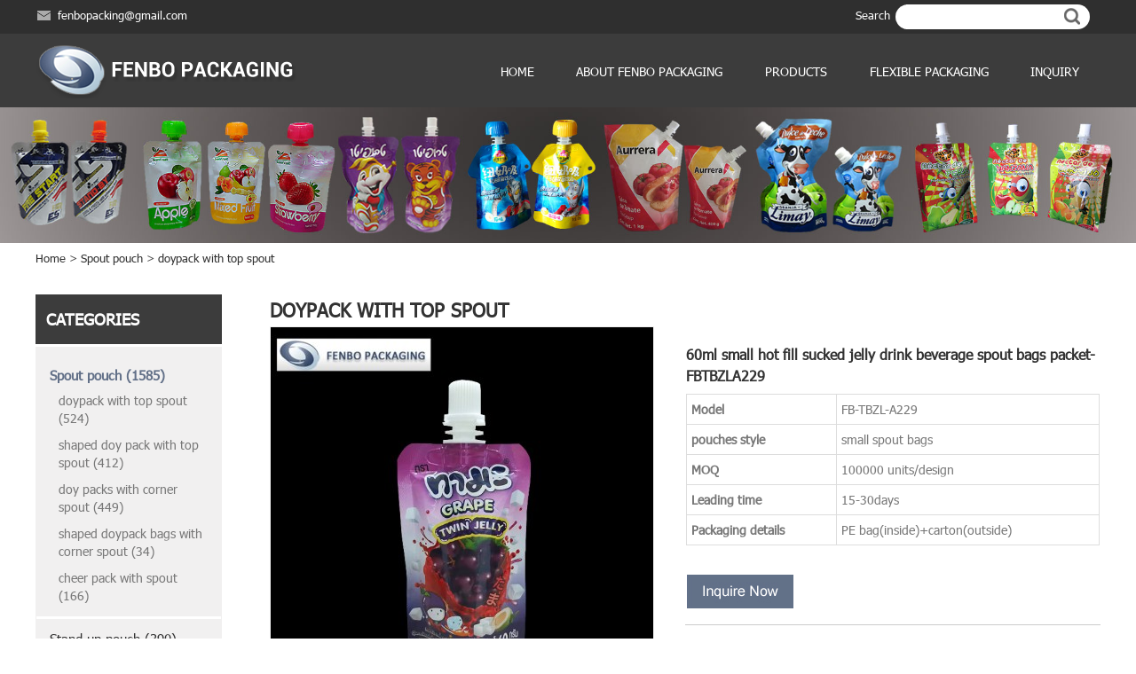

--- FILE ---
content_type: text/html; charset=UTF-8
request_url: https://www.fenbopackaging.com/beverage-spout-bag-p-3142.html
body_size: 9546
content:
<!DOCTYPE html PUBLIC "-//W3C//DTD XHTML 1.0 Transitional//EN" "http://www.w3.org/TR/xhtml1/DTD/xhtml1-transitional.dtd">
<html xmlns="http://www.w3.org/1999/xhtml">
<head>
	<meta http-equiv="Content-Type" content="text/html; charset=utf-8" />
	<title>60ml small hot fill sucked jelly drink beverage spout bags packet</title>
	<meta name="author" content="www.onepound.cn" />

	<meta name="keywords" content="beverage spout bag,small spout bags,spout packet" />
	<meta name="description" content="For the FB-TBZL-A229,our customer used it for 60ml of sucked jelly drink packaging.Need to customized the beverage spout bag with your own logo?Please contact us by fenbopacking@gmail.com" />
	<meta http-equiv="Content-Type" content="text/html; charset=utf-8" />
<meta name="viewport" content="width=device-width, initial-scale=1, maximum-scale=5" />
<link href="https://www.fenbopackaging.com/css/index.css" rel="stylesheet" type="text/css" />
<link href="https://www.fenbopackaging.com/css/media-queries.css" rel="stylesheet" type="text/css" />
<link rel="stylesheet" type="text/css" href="https://www.fenbopackaging.com/css/menu.css"/>
<link rel="canonical" href="https://www.fenbopackaging.com/beverage-spout-bag-p-3142.html" />
<link rel="shortcut icon" href="favicon.ico" />
<meta name="robots" content="index, follow" /> 
<script type="application/ld+json">		
	{		
	  "@context": "https://schema.org/", 		
	  "@type": "Product", 		
	  "name": "Shantou Fenbo Packaging Co., Ltd",		
	  "image": "https://www.fenbopackaging.com/static/images/uploadfile/catalogues/what-the-use-filling-and-sealing-machine-6fda6e53-250x188.jpg?v=20240315",		
	  "description": "A filling and sealing machine automates the packaging process by accurately filling containers with liquids, powders, or granules, then sealing them securely. These machines are vital in industries like food and beverage, pharmaceuticals, and cosmetics, ensuring product consistency, hygiene, and efficiency. Whether it's bottling beverages or sealing sachets, these machines optimize production lines, maintaining quality and meeting consumer demands effectively.",		
	  "brand": {		
	    "@type": "Brand",		
	    "name": "Fenbo Packaging"		
	  },		
	  "offers": {		
	    "@type": "AggregateOffer",		
	    "url": "https://www.fenbopackaging.com/spout-pouch-filling-machine-c-7.html",		
	    "priceCurrency": "CNY",		
	    "lowPrice": "",		
	    "offerCount": "10"		
	  },		
	  "aggregateRating": {		
	    "@type": "AggregateRating",		
	    "ratingValue": "10",		
	    "bestRating": "10",		
	    "worstRating": "0",		
	    "ratingCount": "10"		
	  }		
	}		
	</script>
<!-- html5.js for IE less than 9 -->
<!--[if lt IE 9]>
	<script src="https://www.fenbopackaging.com/js/html5.js"></script>
<![endif]-->
 
<!-- css3-mediaqueries.js for IE less than 9 -->
<!--[if lt IE 9]>
	<script src="https://www.fenbopackaging.com/js/css3-mediaqueries.js"></script>
<![endif]-->    <style>
	.error_msg,
.success_msg,
.note_msg,
.notice_msg { border-style:solid !important;width:96%; border-width:1px !important; background-position:10px 8px !important; background-repeat:no-repeat !important; padding:8px 8px 8px 0 !important; font-size:11px !important; font-weight:bold !important; padding:8px 10px 8px 0; font-size:11px; font-weight:bold;margin:5px auto; text-align:left; text-indent:35px;}
.error_msg {background:#FBE3E4; border-color:#f16048; background-image:url(../images/i_msg-error.gif); color:#df280a; }
.success_msg {background:#E6EFC2; border-color:#446423; background-image:url(../images/i_msg-success.gif); color:#3d6611; }
.note_msg,
.notice_msg {background:#FFF6BF; border-color:#fcd344; background-image:url(../images/i_msg-note.gif); color:#3d6611; }

	</style>
	</head>
<body> 


<div class="fbtdh">
<div class="wrap">
<div id="fbtdhl" class="fl">
<ul>
    <li class="ema"><a href="mailto:fenbopacking@gmail.com">fenbopacking@gmail.com</a></li>
	<!--<li class="whatsapp">whatsapp/wechat/phonecall:+86-13556326469</li>
    <li class="sky"><a href="skype:pj19810527?call">pj19810527</a></li>-->
  </ul></div>
<div id="fbtdhr" class="fr">
<span>Search </span> <div id="fbsear"> 
<form name="advanced_search" action="https://www.fenbopackaging.com/results.html" method="get"  id="advanced_search" class="form-inline">			<input type="hidden" name="search_in_description" value="1"/>				<label><input class="tsinput" id="key" name="keywords" type="text" value="" /></label>
				<label><input type="submit" value=" " title="submit" name="button" class="tsbtn" onclick="document.advanced_search.submit();" /> </label>
			</form>

	</div>
</div>
<div class="clear"></div>
</div>
</div>

<div class="fbtop">
<div class="wrap">
<div id="fblogo" class="fl"><a href="https://www.fenbopackaging.com/"><img src="uploadfile/otherpic/logo.png"  alt="Flexible Packaging Manufacturer" title=" Flexible Packaging Manufacturer " width="299" height="63" /></a></div>
<div id="fbmenu" class="fr">
<ul class="genm-menu">
<li class="nav-item "><a href="index.html">Home</a></li>
			  
						<li class="nav-item "><a     href="https://www.fenbopackaging.com/about-us-t-5.html" title="ABOUT FENBO PACKAGING">ABOUT FENBO PACKAGING<span class="caret"></span></a>
					
						 <ul class="dropdown-menu">
<li> <a href="https://www.fenbopackaging.com/about-us-t-5.html">About us</a></li>
	
		<li> <a href="https://www.fenbopackaging.com/why-to-choose-us-t-6.html">Why to choose us</a></li>
	
		<li> <a href="https://www.fenbopackaging.com/company-culture-t-7.html">Company Culture</a></li>
	
		<li> <a href="https://www.fenbopackaging.com/production-equipment-t-41.html">Production equipment</a></li>
	
			</ul>
							</li>
						  
						<li class="nav-item "><a   href="https://www.fenbopackaging.com/products.html" title="products">products</a>
					
											</li>
						  
						<li class="nav-item "><a   href="https://www.fenbopackaging.com/flexible-packaging-t-8.html" title="Flexible Packaging">Flexible Packaging</a>
					
											</li>
						  
						<li class="nav-item "><a   href="https://www.fenbopackaging.com/inquiry.html" title="Inquiry">Inquiry</a>
					
											</li>
							
        </ul>
</div>
<div class="clear"></div>
</div>
</div><div class="topadv"><img src="uploadfile/catalogues/manufacturers of flexible packaging.jpg" alt="doypack with top spout" /></div><div class="locabox">
<div class="wrap">
<div class="locatit"> <ul class="breadcrumb cf"><li><a href="https://www.fenbopackaging.com/index.php" class="headerNavigation">Home</a></li> &gt; <li><a href="https://www.fenbopackaging.com/spout-pouch-c-1.html" class="headerNavigation">Spout pouch</a></li> &gt; <li><a href="https://www.fenbopackaging.com/doypack-with-top-spout-c-1_11.html" class="headerNavigation">doypack with top spout</a></li></ul></div>
</div>
</div>

<div class="wrap" id="main">

<div id="right" class="fr">
<div class="rbox">
<h4>doypack with top spout</h4>
<div id="pvtop" class="overf">
<div id="pvtleft" class="fl">
          <div id="mainImage" class="bpic">
<a class="lightbox jqzoom" href="static/images/20220621/60ml-small-hot-fill-sucked-jelly-drink-beverage-spout-bags-packet-fbtbzla229-12e2b370-750x750.jpg?v=20260124" rel="fancybox"><img src="static/images/20220621/60ml-small-hot-fill-sucked-jelly-drink-beverage-spout-bags-packet-fbtbzla229-12e2b370-431x431.jpg?v=20260124"  alt="60ml small hot fill sucked jelly drink beverage spout bags packet-FBTBZLA229" title=" 60ml small hot fill sucked jelly drink beverage spout bags packet-FBTBZLA229 " width="431" height="431" /></a>
		 </div>
        <DIV class="galleryPicsWraper ">
            <div class="lgallery">
              <DIV class=picBtns><SPAN class=prevPic>&nbsp;</SPAN></DIV>
              <DIV class=product_gallery>
                <UL>
				 
						<LI><SPAN href="static/images/20220621/60ml-small-hot-fill-sucked-jelly-drink-beverage-spout-bags-packet-fbtbzla229-12e2b370-750x750.jpg?v=20260124" mainimg="static/images/20220621/60ml-small-hot-fill-sucked-jelly-drink-beverage-spout-bags-packet-fbtbzla229-12e2b370-431x431.jpg?v=20260124" > 
										<img src="static/images/20220621/beverage-spout-bag-12e2b370-55x55.jpg?v=20260124"  alt="beverage spout bag" title=" beverage spout bag " width="55" height="55" />									</SPAN></LI> 
				
									
									                  
                </UL>
              </DIV>
              <DIV class=picBtns><SPAN class=nextPic>&nbsp;</SPAN></DIV>
            </DIV>
          </div>
        </div>

       <div id="pvtright" class="fr">
	   <h5>60ml small hot fill sucked jelly drink beverage spout bags packet-FBTBZLA229</h5>
          <div id="vcform">
          <table border="1">
	<tbody>
		<tr>
			<td>
				<p>
					<span style="font-size:14px;"><strong>Model</strong></span>
				</p>
			</td>
			<td>
				<p>
					<span style="font-size:14px;">FB-TBZL-A229</span>
				</p>
			</td>
		</tr>
		<tr>
			<td>
				<p>
					<span style="font-size:14px;"><strong>pouches style</strong></span>
				</p>
			</td>
			<td>
				<p>
					<span style="font-size:14px;">small spout bags</span>
				</p>
			</td>
		</tr>
		<tr>
			<td>
				<p>
					<span style="font-size:14px;"><strong>MOQ</strong></span>
				</p>
			</td>
			<td>
				<p>
					<span style="font-size:14px;">100000 units/design</span>
				</p>
			</td>
		</tr>
		<tr>
			<td>
				<p>
					<span style="font-size:14px;"><strong>Leading time</strong></span>
				</p>
			</td>
			<td>
				<p>
					<span style="font-size:14px;">15-30days</span>
				</p>
			</td>
		</tr>
		<tr>
			<td>
				<p>
					<span style="font-size:14px;"><strong>Packaging details</strong></span>
				</p>
			</td>
			<td>
				<p>
					<span style="font-size:14px;">PE bag(inside)+carton(outside)</span>
				</p>
			</td>
		</tr>
	</tbody>
</table>        </div>
        <div id="vcbtn"><a href="#pvinq" rel="nofollow"><img src="images/fbpv_03.jpg"  /></a> </div>
        <div class="share"><!-- AddToAny BEGIN -->
						<div class="a2a_kit a2a_kit_size_24 a2a_default_style">
						<a class="a2a_dd" href="https://www.addtoany.com/share"></a>
						<a class="a2a_button_facebook"></a>
						<a class="a2a_button_twitter"></a>
						<a class="a2a_button_google_plus"></a>
						<a class="a2a_button_linkedin"></a>
						<a class="a2a_button_pinterest"></a>
						<a class="a2a_button_tumblr"></a>
						</div>
	      <script async src="https://static.addtoany.com/menu/page.js"></script>
	  <!-- AddToAny END --></div>
      </div>
        <div class="clear"></div>
    </div>
       <div id="pvdes">
<div class="pvh4">Product Details</div>
        <div id="tabcont0" class="block">
           <p>
	<span style="font-size:18px;"><strong>beverage spout bag packet</strong></span>
</p>
<p>
	<br />
</p>
<p>
	<span style="font-size:18px;"><strong>Introduction</strong></span>
</p>
<p>
	<span style="font-size:16px;">For
the FB-TBZL-A229,our customer used it for 60ml of sucked
jelly drink packaging.</span>
</p>
<p>
	<br />
</p>
<p>
	<span style="font-size:18px;"><strong>Technical Parameters</strong></span>
</p>
<table border="1">
	<tbody>
		<tr>
			<td rowspan="2">
				<p>
					<span style="font-size:16px;"><strong>Application</strong></span>
				</p>
			</td>
			<td colspan="2">
				<p>
					<span style="font-size:16px;"><strong>Packaging volume</strong></span>
				</p>
			</td>
			<td>
				<p>
					<span style="font-size:16px;">60ml</span>
				</p>
			</td>
		</tr>
		<tr>
			<td colspan="2">
				<p>
					<span style="font-size:16px;"><strong>Packaging content</strong></span>
				</p>
			</td>
			<td>
				<p>
					<span style="font-size:16px;">sucked
  jelly drink</span>
				</p>
			</td>
		</tr>
		<tr>
			<td colspan="3">
				<p>
					<span style="font-size:16px;"><strong>Doypack material structure</strong></span>
				</p>
			</td>
			<td>
				<p>
					<span style="font-size:16px;">PET/AL/Nylon/LLDPE</span>
				</p>
			</td>
		</tr>
		<tr>
			<td colspan="3">
				<p>
					<span style="font-size:16px;"><strong>Spout pouch thickness</strong></span>
				</p>
			</td>
			<td>
				<p>
					<span style="font-size:16px;">90micron</span>
				</p>
			</td>
		</tr>
		<tr>
			<td colspan="3">
				<p>
					<span style="font-size:16px;"><strong>Spout&nbsp;inner diameter(Φ)</strong></span>
				</p>
			</td>
			<td>
				<p>
					<span style="font-size:16px;">8.6mm</span>
				</p>
			</td>
		</tr>
		<tr>
			<td colspan="3">
				<p>
					<span style="font-size:16px;"><strong>Spout step(gap)</strong></span>
				</p>
			</td>
			<td>
				<p>
					<span style="font-size:16px;">double</span>
				</p>
			</td>
		</tr>
		<tr>
			<td colspan="2" rowspan="3">
				<p>
					<span style="font-size:16px;"><strong>Can it to be withstand</strong></span>
				</p>
			</td>
			<td>
				<p>
					<span style="font-size:16px;"><strong>hot filling?</strong></span>
				</p>
			</td>
			<td>
				<p>
					<span style="font-size:16px;">Yes</span>
				</p>
			</td>
		</tr>
		<tr>
			<td>
				<p>
					<span style="font-size:16px;"><strong>pasteurization?</strong></span>
				</p>
			</td>
			<td>
				<p>
					<span style="font-size:16px;">Yes</span>
				</p>
			</td>
		</tr>
		<tr>
			<td>
				<p>
					<span style="font-size:16px;"><strong>retorting?</strong></span>
				</p>
			</td>
			<td>
				<p>
					<span style="font-size:16px;">No</span>
				</p>
			</td>
		</tr>
	</tbody>
</table>
<p>
	<span style="font-size:18px;"><strong><br />
</strong></span>
</p>
<p>
	<span style="font-size:18px;"><strong>How to fill and seal
the 250ml spout pouch?</strong></span>
</p>
<table border="1">
	<tbody>
		<tr>
			<td>
				<p>
					<span style="font-size:16px;"><strong>Method</strong></span>
				</p>
			</td>
			<td>
				<p>
					<span style="font-size:16px;"><strong>Filling equipment</strong></span>
				</p>
			</td>
			<td>
				<p>
					<span style="font-size:16px;"><strong>video</strong></span>
				</p>
			</td>
		</tr>
		<tr>
			<td>
				<p>
					<span style="font-size:16px;">manual</span>
				</p>
			</td>
			<td rowspan="3">
				<p>
					<span style="font-size:16px;">premade spout pouch filling machine</span>
				</p>
			</td>
			<td>
				<p>
					<iframe width="560" height="315" src="https://www.youtube.com/embed/-si1EB4nL00" title="YouTube video player" frameborder="0" allow="accelerometer; autoplay; clipboard-write; encrypted-media; gyroscope; picture-in-picture" allowfullscreen></iframe>
				</p>
			</td>
		</tr>
		<tr>
			<td>
				<p>
					<span style="font-size:16px;">semi-auto</span>
				</p>
			</td>
			<td>
				<p>
					<iframe width="560" height="315" src="https://www.youtube.com/embed/WwrzngmONSU" title="YouTube video player" frameborder="0" allow="accelerometer; autoplay; clipboard-write; encrypted-media; gyroscope; picture-in-picture" allowfullscreen></iframe>
				</p>
			</td>
		</tr>
		<tr>
			<td>
				<p>
					<span style="font-size:16px;">automatic</span>
				</p>
			</td>
			<td>
				<p>
					<iframe width="560" height="315" src="https://www.youtube.com/embed/TUBOxft7w98" title="YouTube video player" frameborder="0" allow="accelerometer; autoplay; clipboard-write; encrypted-media; gyroscope; picture-in-picture" allowfullscreen></iframe>
				</p>
			</td>
		</tr>
	</tbody>
</table>
<p>
	<span style="font-size:16px;">&nbsp;</span>
</p>
<p>
	<span style="font-size:18px;"><strong>Why to choose our
spout pouch for your products packaging?</strong></span>
</p>
<p>
	<span style="font-size:16px;">Spout
pouches are becoming increasingly popular with brands and retailers alike for
packing liquid, viscous and fine powder products. Available in a range of
different shapes and sizes, this is the perfect format for providing powerful
branding and attractive on shelf product presentation. Spout pouches are
available with a range of different spout fittings and delivery methods
depending on your product requirements and filling capabilities. Our spout
pouch packaging solutions are made from the highest quality materials with
excellent barrier properties for oxygen, moisture and light.</span>
</p>
<p>
	<span style="font-size:16px;">&nbsp;</span>
</p>
<p>
	<span style="font-size:18px;"><strong>Common applications</strong></span>
</p>
<p>
	<span style="font-size:16px;">Fine
food / powders</span>
</p>
<p>
	<span style="font-size:16px;">Soups,
sauces and spices</span>
</p>
<p>
	<span style="font-size:16px;">Sports
nutrition</span>
</p>
<p>
	<span style="font-size:16px;">Health
and beauty</span>
</p>
<p>
	<span style="font-size:16px;">Home
care</span>
</p>
<p>
	<span style="font-size:16px;">Horticulture</span>
</p>
<p>
	<span style="font-size:16px;">Liquids</span>
</p>
<p>
	<span style="font-size:16px;">Baby
food and etc</span>
</p>
<p>
	<span style="font-size:16px;">&nbsp;</span>
</p>
<p>
	<span style="font-size:18px;"><strong>Feature</strong></span>
</p>
<p>
	<span style="font-size:16px;">Shaped
Format-spout pouches are available in a range of standard shapes and sizes with
something to suit every product. We can also manufacture bespoke shapes to suit
your branding and increase your products shelf appeal.</span>
</p>
<p>
	<span style="font-size:16px;">Easy
pouring-spout pouch comes with a choice of different fitments ranging in size
and structure from standard tamper evident screw caps to large anti-choke caps.
Choose to place your spout in the center or corner of the pouch for increased
usability.</span>
</p>
<p>
	<span style="font-size:16px;">Sizes-Available
in sizes ranging from 50ml to 5L</span>
</p>
<p>
	<span style="font-size:16px;">Finish
/ Aesthetics-Available in a matt, gloss, de-metalized, unprinted and registered
matt finish.</span>
</p>
<p>
	<span style="font-size:16px;">Pack
Properties-Available with oxygen, moisture, UV, aroma and puncture barriers to
protect your products integrity.</span>
</p>
<p>
	<span style="font-size:16px;">Filling
and Sealing-Heat sealable and suitable for hot and cold filling, retort and
sterilization.</span>
</p>
<p>
	<span style="font-size:16px;">Materials-Mono
or multi-layer laminates using materials such as OPP / CPP / PET / PE / PP / NY
/ ALU / MetPET,freshest food Grade Materials.</span>
</p>
<p>
	<span style="font-size:16px;">Printing
Process-Gravure print up to 12 colours</span>
</p>
<p>
	<span style="font-size:16px;">Bespoke
Features-Choose from product window, round corners, corner or center spout in a
range of shapes and sizes, handle and cold bridge.</span>
</p>
<p>
	<span style="font-size:16px;">&nbsp;</span>
</p>
<span style="font-size:18px;"><strong>Need to customized the beverage spout bag
with your own logo?Please contact us without hesitate.</strong></span>        
    </div>
    
</div>  
<div id="pvinq">
<div class="pvh4">Inquiry Now</div>
<div class="pvintoptext">Can't find the specific information you’re looking for? Have a question ? Contact Us</div>
<div class="pvinqbox">
<form method="post" enctype="multipart/form-data" autocomplete="off"  action="https://www.fenbopackaging.com/beverage-spout-bag-p-3142.html?action=inquire" name="email_friends" id="email_friends"  >

   <ul>
<li><p>Products: </p> <a href="javascript:">60ml small hot fill sucked jelly drink beverage spout bags packet-FBTBZLA229</a> </li>
<li><label>Company Name: <span style="color:red;">*</span> </label>
<input id="company" type="text" maxlength="50" name="company" class="pvinput"> </li>	
<li><label>Name: <span style="color:red;">*</span> </label>
<input id="Name" type="text" maxlength="50" name="from_name" class="pvinput"> </li>
<li><label>Email: <span style="color:red;">*</span> </label>
<input id="Email" type="text" maxlength="50" name="from_email_address" class="pvinput"> </li>
<li><label>Whatsapp/Phone: <span style="color:red;"></span> </label>
<input id="telephone" type="text" maxlength="50" name="telephone" class="pvinput" > </li>	
<li><label>Country: <span style="color:red;">*</span> </label>
<input id="Country" type="text" maxlength="50" name="country" class="pvinput" > </li>
<li><label>Message: <span style="color:red;">*</span></label>
<textarea id="comments" wrap="soft" rows="5" cols="45" name="message"  maxlength="3000" name="msg_content" style="color:#999;" ></textarea></li>
	<li>
		            <label accesskey="C" for="comments"> Verification code <span style="color:red;">*</span> </label>
		            <img id="code_img" height="30" style="margin-top:2px;vertical-align:top" src="captcha.php" onclick="this.src='captcha.php?'+Math.random()">
		            <input id="verify" type="text" style="width: 60px;" size="5" name="codes">
                </li>
<li> <label>&nbsp;&nbsp;</label> <input class="pvsbtn" type="submit" value=" Send Message " style="cursor: pointer;" /></li>
</ul>
</form>
</div>
</div>
<div class="alsolike" id="det">
<h5>Related Products</h5>
<div class="alsoprodlist">
       <ul>
			  
				<li  >
					<a href="https://www.fenbopackaging.com/china-stand-up-spout-pouch-p-3379.html"><img src="static/images/20231027/china-stand-spout-pouch-suppliers-fbtbzl154-972d9e82-217x217.jpg?v=20260124"  alt="china stand up spout pouch suppliers - FBTBZL154" title=" china stand up spout pouch suppliers - FBTBZL154 " width="217" height="217" /></a>					<span class="lptit"><a href="https://www.fenbopackaging.com/china-stand-up-spout-pouch-p-3379.html" title="china stand up spout pouch suppliers - FBTBZL154">china stand up spout pouch suppliers - FBTBZL154</a></span>
					<span class="lptext"></span>
				</li>
			  
				<li  >
					<a href="https://www.fenbopackaging.com/buy-food-doypack-spout-pouch-p-3378.html"><img src="static/images/20231026/buy-food-doypack-spout-pouch-with-customized-design-fbtbzl153-72b06b4f-217x217.jpg?v=20260124"  alt="buy food doypack spout pouch with customized design - FBTBZL153" title=" buy food doypack spout pouch with customized design - FBTBZL153 " width="217" height="217" /></a>					<span class="lptit"><a href="https://www.fenbopackaging.com/buy-food-doypack-spout-pouch-p-3378.html" title="buy food doypack spout pouch with customized design - FBTBZL153"> buy food doypack spout pouch with customized design -...</a></span>
					<span class="lptext"></span>
				</li>
			  
				<li  >
					<a href="https://www.fenbopackaging.com/stand-up-pouch-factory-p-3374.html"><img src="static/images/20231018/customization-stand-pouch-factory-china-fbtbzl152-fb6a61af-217x217.jpg?v=20260124"  alt="customization stand up pouch factory China - FBTBZL152" title=" customization stand up pouch factory China - FBTBZL152 " width="217" height="217" /></a>					<span class="lptit"><a href="https://www.fenbopackaging.com/stand-up-pouch-factory-p-3374.html" title="customization stand up pouch factory China - FBTBZL152">customization stand up pouch factory China - FBTBZL152</a></span>
					<span class="lptext"></span>
				</li>
			  
				<li class="lplast" >
					<a href="https://www.fenbopackaging.com/doypack-verpakking-p-3372.html"><img src="static/images/20231016/doypack-verpakking-met-spout-kopen-uit-china-fbtbzl151-98d3dbd4-217x217.jpg?v=20260124"  alt="doypack verpakking met spout kopen uit China - FBTBZL151" title=" doypack verpakking met spout kopen uit China - FBTBZL151 " width="217" height="217" /></a>					<span class="lptit"><a href="https://www.fenbopackaging.com/doypack-verpakking-p-3372.html" title="doypack verpakking met spout kopen uit China - FBTBZL151">doypack verpakking met spout kopen uit China - FBTBZL151</a></span>
					<span class="lptext"></span>
				</li>
				
	   </ul> 		
</div>
</div>
     
	</div>
	</div>
<div id="left" class="fl">

<div class="fblbox">
<h4>Categories </h4>
<div class="fblcatelist">
      <ul>
								<li class="t cur"><a class="dropdown-toggle" href="https://www.fenbopackaging.com/spout-pouch-c-1.html" title="Spout pouch">Spout pouch (1585) <span class="caret"></span></a> 
						
<ul>
		<li><a title="doypack with top spout" href="https://www.fenbopackaging.com/doypack-with-top-spout-c-1_11.html">doypack with top spout (524)</a>
		</li>
 

              	<li><a title="shaped doy pack with top spout" href="https://www.fenbopackaging.com/shaped-doy-pack-with-top-spout-c-1_12.html">shaped doy pack with top spout (412)</a>
		</li>
 

              	<li><a title="doy packs with corner spout" href="https://www.fenbopackaging.com/doy-packs-with-corner-spout-c-1_13.html">doy packs with corner spout (449)</a>
		</li>
 

              	<li><a title="shaped doypack bags with corner spout" href="https://www.fenbopackaging.com/shaped-doypack-bags-with-corner-spout-c-1_14.html">shaped doypack bags with corner spout (34)</a>
		</li>
 

              	<li><a title="cheer pack with spout" href="https://www.fenbopackaging.com/cheer-pack-with-spout-c-1_15.html">cheer pack with spout (166)</a>
		</li>
 

                            </ul>
						</li>
								<li class="t "><a class="dropdown-toggle" href="https://www.fenbopackaging.com/stand-up-pouch-c-2.html" title="Stand up pouch">Stand up pouch (390) <span class="caret"></span></a> 
						
<ul>
		<li><a title="heat sealed stand up bags" href="https://www.fenbopackaging.com/heat-sealed-stand-up-bags-c-2_16.html">heat sealed stand up bags (195)</a>
		</li>
 

              	<li><a title="stand up pouches with zipper" href="https://www.fenbopackaging.com/stand-up-pouches-with-zipper-c-2_17.html">stand up pouches with zipper (195)</a>
		</li>
 

                            </ul>
						</li>
								<li class="t "><a class="dropdown-toggle" href="https://www.fenbopackaging.com/gusset-pouch-c-3.html" title="Gusset pouch">Gusset pouch (231) <span class="caret"></span></a> 
						
<ul>
		<li><a title="side gusset bag" href="https://www.fenbopackaging.com/side-gusset-bag-c-3_18.html">side gusset bag (102)</a>
		</li>
 

              	<li><a title="flat bottom pouch" href="https://www.fenbopackaging.com/flat-bottom-pouch-c-3_19.html">flat bottom pouch (129)</a>
		</li>
 

                            </ul>
						</li>
								<li class="t "><a class="dropdown-toggle" href="https://www.fenbopackaging.com/flexible-packaging-film-c-4.html" title="Flexible packaging film">Flexible packaging film (926) <span class="caret"></span></a> 
						
<ul>
		<li><a title="pouch packaging film" href="https://www.fenbopackaging.com/pouch-packaging-film-c-4_20.html">pouch packaging film (252)</a>
		</li>
 

              	<li><a title="lidding film" href="https://www.fenbopackaging.com/lidding-film-c-4_21.html">lidding film (109)</a>
		</li>
 

              	<li><a title="shrink sleeve" href="https://www.fenbopackaging.com/shrink-sleeve-c-4_22.html">shrink sleeve (444)</a>
		</li>
 

              	<li><a title="foil lids" href="https://www.fenbopackaging.com/foil-lids-c-4_23.html">foil lids (121)</a>
		</li>
 

                            </ul>
						</li>
								<li class="t "><a class="dropdown-toggle" href="https://www.fenbopackaging.com/food-container-c-5.html" title="Food Container">Food Container (86) <span class="caret"></span></a> 
						
<ul>
		<li><a title="plastic cups" href="https://www.fenbopackaging.com/plastic-cups-c-5_24.html">plastic cups (43)</a>
		</li>
 

              	<li><a title="plastic food containers" href="https://www.fenbopackaging.com/plastic-food-containers-c-5_25.html">plastic food containers (43)</a>
		</li>
 

                            </ul>
						</li>
								<li class="t "><a class="dropdown-toggle" href="https://www.fenbopackaging.com/spout-caps-c-6.html" title="Spout caps">Spout caps (90) <span class="caret"></span></a> 
						
<ul>
		<li><a title="stand up pouch spout with normal cap" href="https://www.fenbopackaging.com/stand-up-pouch-spout-with-normal-cap-c-6_26.html">stand up pouch spout with normal cap (51)</a>
		</li>
 

              	<li><a title="doypack pouch spout with special cap" href="https://www.fenbopackaging.com/doypack-pouch-spout-with-special-cap-c-6_27.html">doypack pouch spout with special cap (39)</a>
		</li>
 

                            </ul>
						</li>
								<li class="t "><a class="dropdown-toggle" href="https://www.fenbopackaging.com/spout-pouch-filling-machine-c-7.html" title="Spout pouch filling machine">Spout pouch filling machine (23) <span class="caret"></span></a> 
						
<ul>
		<li><a title="full automatic spouted stand up pouch filling machines" href="https://www.fenbopackaging.com/full-automatic-spouted-stand-up-pouch-filling-machines-c-7_28.html">full automatic spouted stand up pouch filling machines (17)</a>
		</li>
 

              	<li><a title="manual filling machine for spout doypack" href="https://www.fenbopackaging.com/manual-filling-machine-for-spout-doypack-c-7_30.html">manual filling machine for spout doypack (6)</a>
		</li>
 

                            </ul>
						</li>
								<li class="t "><a class="dropdown-toggle" href="https://www.fenbopackaging.com/premade-pouch-filling-and-sealing-machine-c-38.html" title="Premade pouch filling and sealing machine">Premade pouch filling and sealing machine (11) <span class="caret"></span></a> 
						
<ul>
		<li><a title="rotary style pouch filling packing machine" href="https://www.fenbopackaging.com/rotary-style-pouch-filling-packing-machine-c-38_39.html">rotary style pouch filling packing machine (9)</a>
		</li>
 

              	<li><a title="premade vacuum pouch filling packing machine" href="https://www.fenbopackaging.com/premade-vacuum-pouch-filling-packing-machine-c-38_40.html">premade vacuum pouch filling packing machine (2)</a>
		</li>
 

                            </ul>
						</li>
								<li class="t "><a class="dropdown-toggle" href="https://www.fenbopackaging.com/lidding-machine-c-8.html" title="Lidding machine">Lidding machine (8) <span class="caret"></span></a> 
						
<ul>
		<li><a title="plastic cup filling machine" href="https://www.fenbopackaging.com/plastic-cup-filling-machine-c-8_31.html">plastic cup filling machine (6)</a>
		</li>
 

              	<li><a title="plastic container sealing machine" href="https://www.fenbopackaging.com/plastic-container-sealing-machine-c-8_32.html">plastic container sealing machine (2)</a>
		</li>
 

                            </ul>
						</li>
								<li class="t "><a class="dropdown-toggle" href="https://www.fenbopackaging.com/vertical-form-fill-seal-machine-c-9.html" title="Vertical form fill seal machine">Vertical form fill seal machine (23) <span class="caret"></span></a> 
						
<ul>
		<li><a title="fin seal vertical packaging machine" href="https://www.fenbopackaging.com/fin-seal-vertical-packaging-machine-c-9_33.html">fin seal vertical packaging machine (14)</a>
		</li>
 

              	<li><a title="3 side seal vertical packing machine" href="https://www.fenbopackaging.com/3-side-seal-vertical-packing-machine-c-9_34.html">3 side seal vertical packing machine (6)</a>
		</li>
 

              	<li><a title="4 side seal vffs machine" href="https://www.fenbopackaging.com/4-side-seal-vffs-machine-c-9_35.html">4 side seal vffs machine (3)</a>
		</li>
 

                            </ul>
						</li>
								<li class="t "><a class="dropdown-toggle" href="https://www.fenbopackaging.com/tunnel-pasteurization-c-10.html" title="Tunnel pasteurization">Tunnel pasteurization (3) <span class="caret"></span></a> 
						
<ul>
		<li><a title="tunnel pasteurization equipment for flexible packaging" href="https://www.fenbopackaging.com/tunnel-pasteurization-equipment-for-flexible-packaging-c-10_36.html">tunnel pasteurization equipment for flexible packaging (3)</a>
		</li>
 

                            </ul>
						</li>
			        </ul>
    </div>
  </div>
</div> 
<div class="clear"></div>
</div>	
<div id="bottom">
<div class="wrap">

<div class="botcate fl" style="width:48%;">
<h4>Products </h4>
<div class="botcatelist">
 <ul>
   <!-- <li>
<a href="https://www.fenbopackaging.com/spout-pouch-c-1.html">Spout pouch</a>
 </li>

		<li>
<a href="https://www.fenbopackaging.com/stand-up-pouch-c-2.html">Stand up pouch</a>
 </li>

		<li>
<a href="https://www.fenbopackaging.com/gusset-pouch-c-3.html">Gusset pouch</a>
 </li>

		<li>
<a href="https://www.fenbopackaging.com/flexible-packaging-film-c-4.html">Flexible packaging film</a>
 </li>

		<li>
<a href="https://www.fenbopackaging.com/food-container-c-5.html">Food Container</a>
 </li>

		<li>
<a href="https://www.fenbopackaging.com/spout-caps-c-6.html">Spout caps</a>
 </li>

		<li>
<a href="https://www.fenbopackaging.com/spout-pouch-filling-machine-c-7.html">Spout pouch filling machine</a>
 </li>

		<li>
<a href="https://www.fenbopackaging.com/premade-pouch-filling-and-sealing-machine-c-38.html"> Premade pouch filling and sealing...</a>
 </li>

		<li>
<a href="https://www.fenbopackaging.com/lidding-machine-c-8.html">Lidding machine</a>
 </li>

		<li>
<a href="https://www.fenbopackaging.com/vertical-form-fill-seal-machine-c-9.html">Vertical form fill seal machine</a>
 </li>

		-->
<li><a href="https://www.fenbopackaging.com/spout-pouch-c-1.html">Spout pouch</a></li>
<li><a href="https://www.fenbopackaging.com/stand-up-pouch-c-2.html">Stand up pouch</a></li>
<li><a href="https://www.fenbopackaging.com/lidding-film-c-4_21.html">Lidding film</a></li>
<li><a href="https://www.fenbopackaging.com/shrink-sleeve-c-4_22.html">Shrink sleeve</a></li>
<li><a href="https://www.fenbopackaging.com/foil-lids-c-4_23.html">Foil lids</a></li>
<li><a href="https://www.fenbopackaging.com/spout-pouch-filling-machine-c-7.html">Spout pouch filling machine</a></li>
<li><a href="https://www.fenbopackaging.com/stand-up-pouch-filling-machines-p-61.html">Stand up pouch filling machines</a></li>
<li><a href="https://www.fenbopackaging.com/premade-pouch-filling-and-sealing-machine-c-38.html">Pouch filling and sealing machine</a></li>
<li><a href="https://www.fenbopackaging.com/vertical-form-fill-seal-machine-c-9.html">Vertical form fill seal machine</a></li>
<li><a href="https://www.fenbopackaging.com/doypack-machine-p-19.html">Doypack machine</a></li>
  </ul></div>
</div>

<div class="botcate1 fl">
<h4>About Fenbo packaging</h4>
<div class="botcatelist">
<ul>
<li> <a href="https://www.fenbopackaging.com/about-us-t-5.html">About us</a></li>
	
		<li> <a href="https://www.fenbopackaging.com/why-to-choose-us-t-6.html">Why to choose us</a></li>
	
		<li> <a href="https://www.fenbopackaging.com/company-culture-t-7.html">Company Culture</a></li>
	
		<li> <a href="https://www.fenbopackaging.com/production-equipment-t-41.html">Production equipment</a></li>
	
		  </ul></div>
</div>

<div id="botlx" class="fr">
<h4>Contact us  </h4>
<div class="botlxlist">
  <ul>
    <li class="cema"><a href="mailto:fenbopacking@gmail.com">fenbopacking@gmail.com</a></li>
	 <!-- <li class="whatsapp">whatsapp/wechat/phonecall:+86-13556326469</li>
    <li class="csky"><a href="skype:pj19810527?call">pj19810527</a></li>-->
  </ul>
  </div>
</div>

<!--<div id="botsign" class="fr">
<h4>Newsletter  </h4>
<div class="botsignbox">
<span>Be the first to receive our latest product &amp; blog article.</span>

 <form id="special_mail_folat_form" name="special_mail_folat_form" action="https://www.fenbopackaging.com/newsletters_subscribe.php" method="post"  > <input type="text" id="special_name" class="bsinput" name="special_name" onfocus="this.value='';" value="Your Name..." /> 
 <input type="text" id="special_country" class="bsinput" name="special_country" onfocus="this.value='';" value="Your Company..." /> 
 <input type="text" id="special_mail_folat" class="bsinput" name="special_mail" onfocus="this.value='';" value="Your Email..." /> 
 <input type="button" value=" Subscribe " name="button" onclick="javascript:;" id="email_submit" class="bsbtn" />
 </form>
 <div class="clear"></div>
  </div>
</div>-->

<div class="clear"></div>
</div>
<div class="wrap" id="footer">
<div id="copy" class="fl">Copyright © 2019-2025 Shantou Fenbo Packaging Co., Ltd. All Rights Reserved.&nbsp;&nbsp;&nbsp;&nbsp;<a href="https://www.onepound.cn" target="_blank" style=" color:#656565;">SEO by Onepound</a> </div>
<div id="botsoc" class="fr">
<a href="https://www.facebook.com/paul.jiang.1675" target="_blank" title="facebook" rel="nofollow"><img src="images/fenbo_30.png" alt="facebook" width="30" height="30" /></a> 
<a href="https://twitter.com/fenbopacking" target="_blank" title="twitter" rel="nofollow"><img src="images/fenbo_32.png" alt="twitter" width="30" height="30" /></a> 
<a href="https://www.pinterest.com/fenbopacking2260" target="_blank" title="Printerest" rel="nofollow"><img src="images/fenbo_34.png" alt="Printerest" width="30" height="30" /></a> 
<a href="https://plus.google.com/u/0/105558754242350793218/about" target="_blank" title="google+" rel="nofollow"><img src="images/fenbo_36.png" alt="google+" width="30" height="30" /></a>
 <a href="https://www.youtube.com/channel/UCz_Lr-dWIj3GrtrXDe_iQXQ" target="_blank" title="youtube" rel="nofollow"><img src="images/fenbo_38.png" alt="youtube" width="30" height="30" /></a>

 </div>
<div class="clear"></div>
</div>

</div>

<a href="#0" class="cd-top">Top</a>
<script src="https://www.fenbopackaging.com/js/jquery-1.7.2.min.js"></script>
  
   <LINK rel=stylesheet type=text/css href="css/common.css">
<SCRIPT type=text/javascript src="js/jcarousellite.js"></SCRIPT>
<LINK rel=stylesheet type=text/css href="css/jquery.lightbox-0.5.css">
<SCRIPT type=text/javascript src="js/jquery.lightbox.js"></SCRIPT>
 <SCRIPT type=text/javascript>
			$(document).ready(function(){	
				$("#mainImage a , .product_gallery span").addClass("lightbox");
				$(".lightbox").lightbox();
				$(".product_gallery").jCarouselLite({
					btnNext: ".picBtns .nextPic",
					btnPrev: ".picBtns .prevPic",
					visible: 5
				});
				
				$(".product_gallery span").hover(function(){
				var mainimg = $(this).attr("mainimg");
				var popimg = $(this).attr("href");
				 $(".product_gallery li span").removeClass("cur");
				 $(this).addClass("cur");
				$("#mainImage a").attr("href",popimg);
				$("#mainImage img").attr("src",mainimg); 					
				});
				
			});
		</SCRIPT>



<script>
$(document).ready(function () {
	
var ok2=false;
	
function checkSubmitEmail(){ 
    var name=$("#special_name").val();
	var country=$("#special_country").val();
	if(name=="Your Name..."){
		name='';
	}
	if(country=="Your Company..."){
		country='';
	}
    if(name=="")
	{
	alert("The Name is empty!");
	$('input[name="special_name"]').focus();
	return false; 	
	}else{
	if(name.indexOf(".php")>0 || name.indexOf("asp")>0 || name.indexOf(".jsp")>0 || name.indexOf(".com")>0 || name.indexOf(".net")>0 || name.indexOf(".cn")>0 || name.indexOf("http")>0 || name.indexOf("www.")>0 || name.indexOf(".org")>0 || name.indexOf(".gov")>0){
	alert("The name contains sensitive words!");
	$('input[name="special_name"]').focus();
	return false; 
	 }
	}
	if(country=="")
	{
	alert("The company is empty!");
	$('input[name="special_country"]').focus();
	return false; 	
	}else{
	if(country.length>100){
	alert("The company is too long !");
	$('input[name="special_country"]').focus();
	return false;	
	}	
	}
	if($("#special_mail_folat").attr("value").length>0)
	{
		if($('input[name="special_mail"]').val().search(/\w+([-+.]\w+)*@\w+([-.]\w+)*\.\w+([-.]\w+)*/)==-1){ 
		alert("The mailbox is not in the correct format!");
		$('input[name="special_mail"]').focus(); 
		return false; 
		}
		else{ok2=true;}
	}
	else{
		alert("The mailbox is not empty!");
		$('input[name="special_mail"]').focus(); 
		return false;
	}

} 	


$('#email_submit').click(function(){
	checkSubmitEmail();
	if(ok2){
	document.special_mail_folat_form.submit();
	/*$('special_mail_folat_form').submit();*/
	}else{			
	return false;
	}
});
		
		
	});
</script>
<script>

document.oncontextmenu=new Function("event.returnValue=false;");

document.onselectstart=new Function("event.returnValue=false;");

</script>
<script type="text/javascript">

document.oncontextmenu = function (event){

    if(window.event){

        event = window.event;

    }try{

        var the = event.srcElement;

        if (!((the.tagName == "INPUT" && the.type.toLowerCase() == "text") || the.tagName == "TEXTAREA")){

            return false;

        }

        return true;

    }catch (e){

        return false;

    } 

} 

</script>
<script type="text/javascript">
                禁用右键（防止右键查看源代码）window.oncontextmenu=function(){return false;} 
      
            // 如果用户在工具栏调起开发者工具，那么判断浏览器的可视高度和可视宽度是否有改变，如有改变则关闭本页面 
            var h = window.innerHeight,w=window.innerWidth; 
            window.onresize = function () {if (h!= window.innerHeight||w!=window.innerWidth){window.close(); 
                    window.location = "about:blank"; 
                } 
            }
    </script>
 <script src="https://www.fenbopackaging.com/js/menu.js"></script> 
<script src="https://www.fenbopackaging.com/js/top.js"></script>  

</body>
</html>

